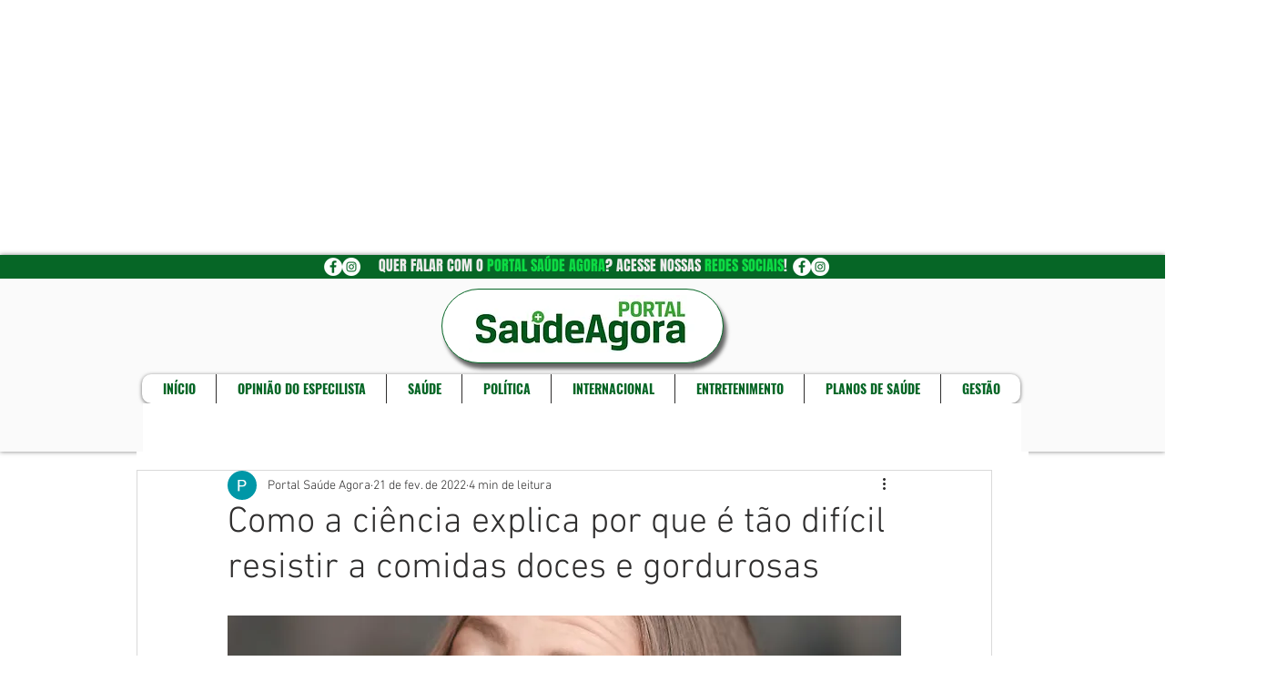

--- FILE ---
content_type: text/html; charset=utf-8
request_url: https://www.google.com/recaptcha/api2/aframe
body_size: 267
content:
<!DOCTYPE HTML><html><head><meta http-equiv="content-type" content="text/html; charset=UTF-8"></head><body><script nonce="jE1POtxze7JovtLYw7cy7w">/** Anti-fraud and anti-abuse applications only. See google.com/recaptcha */ try{var clients={'sodar':'https://pagead2.googlesyndication.com/pagead/sodar?'};window.addEventListener("message",function(a){try{if(a.source===window.parent){var b=JSON.parse(a.data);var c=clients[b['id']];if(c){var d=document.createElement('img');d.src=c+b['params']+'&rc='+(localStorage.getItem("rc::a")?sessionStorage.getItem("rc::b"):"");window.document.body.appendChild(d);sessionStorage.setItem("rc::e",parseInt(sessionStorage.getItem("rc::e")||0)+1);localStorage.setItem("rc::h",'1769183662094');}}}catch(b){}});window.parent.postMessage("_grecaptcha_ready", "*");}catch(b){}</script></body></html>